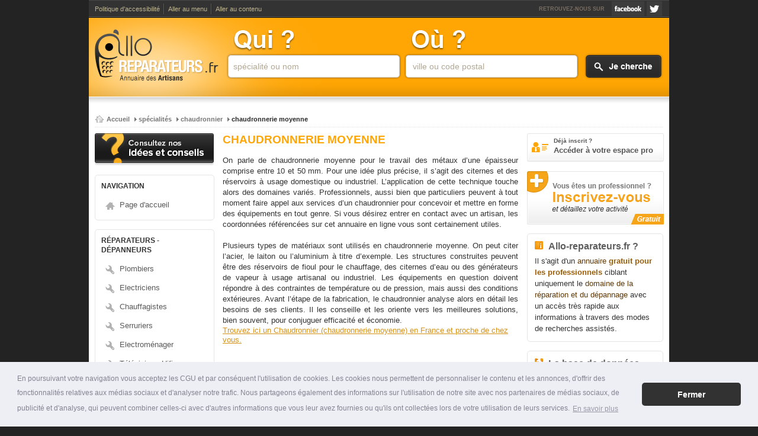

--- FILE ---
content_type: text/html
request_url: https://www.allo-reparateurs.fr/specialites/chaudronnier/chaudronnerie-moyenne.html
body_size: 6485
content:
<!DOCTYPE HTML>
<html lang="fr">
	<head>
        <link rel="stylesheet" type="text/css" href="//cdnjs.cloudflare.com/ajax/libs/cookieconsent2/3.0.3/cookieconsent.min.css" />
<script src="//cdnjs.cloudflare.com/ajax/libs/cookieconsent2/3.0.3/cookieconsent.min.js"></script>
<script>
    window.addEventListener("load", function(){
        window.cookieconsent.initialise({
            "palette": {
                "popup": {
                    "background": "#edeff5",
                    "text": "#838391"
                },
                "button": {
                    "background": "#323232"
                }
            },
            "theme": "classic",
            "content": {
                "message": "En poursuivant votre navigation vous acceptez les CGU et par cons&#233;quent l'utilisation de cookies. Les cookies nous permettent de personnaliser le contenu et les annonces, d'offrir des fonctionnalit&#233;s relatives aux m&#233;dias sociaux et d'analyser notre trafic. Nous partageons &#233;galement des informations sur l'utilisation de notre site avec nos partenaires de m&#233;dias sociaux, de publicit&#233; et d'analyse, qui peuvent combiner celles-ci avec d'autres informations que vous leur avez fournies ou qu'ils ont collect&#233;es lors de votre utilisation de leurs services.",
                "dismiss": "Fermer",
                "link": "En savoir plus",
                "href": "https://www.allo-reparateurs.fr/conditions-generales.html"
            }
        });

        var maxIntervals = 500;
        var currIntervals = 0;
        var cookieConsent = setInterval(checkIfCookieConsentExists, 10);

        function checkIfCookieConsentExists() {
            if (currIntervals < maxIntervals) {
                if (!!document.getElementById('cookieconsent:desc')) {
                    document.getElementById('cookieconsent:desc').style.fontSize = '12px';
                    clearInterval(cookieConsent);
                }
                currIntervals++;
            } else {
                clearInterval(cookieConsent);
            }
        }
    });

    /**
     * Remove banner after first interaction
     */
    function handleFirstClick() {
        document.cookie = 'cookieconsent_status=dismiss';
        var elem = document.getElementById('cookieconsent:desc').parentNode;
        elem.parentNode.removeChild(elem);
        document.removeEventListener('click', handleFirstClick);
    }
    document.addEventListener('click', handleFirstClick);
</script>		<base href="https://www.allo-reparateurs.fr/" />
		<meta http-equiv="content-type" content="text/html; charset=ISO-8859-1" />
				<title>Chaudronnerie moyenne</title>
		<meta http-equiv="content-language" content="fr-FR" />
		<meta name="language" content="fr-FR" />
		<meta name="google-site-verification" content="p6hYKF17hAPAlJTR74Ztn3fZQtmguAWWx4f9h_Qznlw" />
		<meta name="robots" content="index,follow" />
		<meta name="description" content="Trouvez un Chaudronnier, chaudronnerie moyenne en France et proche de chez vous." />		<meta name="keywords" content="réparateurs, réparation, dépanneur, dépannage, devis, adresse, téléphone, annuaire réparation" />		<link type="text/css" rel="stylesheet" href="https://www.allo-reparateurs.fr/themes/design_.css" title="css1" />
		<link rel="shortcut icon" href="https://www.allo-reparateurs.fr/images/favicon.ico" />
		<link type="text/css" rel="stylesheet" href="https://www.allo-reparateurs.fr/themes/font/style.css" title="css1" />
		<link href="https://www.allo-reparateurs.fr/images/2/allomed-touch.png" rel="apple-touch-icon-precomposed"/>
		<link href='https://fonts.googleapis.com/css?family=Roboto+Condensed:300italic,400italic,700italic,400,700,300' rel='stylesheet' type='text/css'>
		<link type="text/css" rel="stylesheet" href="https://www.allo-reparateurs.fr/themes/design_monetisation.css" />
		<!-- CSS v2 -->
		<link rel="stylesheet" type="text/css" href="/themes/pagination.css">
		<link rel="stylesheet" type="text/css"  href="https://www.allo-reparateurs.fr/themes/defaut.css">
		<link rel="stylesheet" type="text/css"  href="https://www.allo-reparateurs.fr/themes/global.css">
		<link rel="stylesheet" type="text/css"  href="https://www.allo-reparateurs.fr/themes/font/icons/style.css">
		<!-- Q&A -->
        <link rel="stylesheet" href="https://www.allo-reparateurs.fr/themes/q_and_a/global2.css">

	    		<script type="text/javascript" src="https://www.allo-reparateurs.fr/js/selectref.js"></script>

		<!-- Google tag (gtag.js) -->
		<script async src="https://www.googletagmanager.com/gtag/js?id=G-WBESNDPKWQ"></script>
		<script>
		  window.dataLayer = window.dataLayer || [];
		  function gtag(){dataLayer.push(arguments);}
		  gtag('js', new Date());

		  gtag('config', 'G-WBESNDPKWQ');
		</script>

		<script type="text/javascript">
		function affichage_popup(nom_de_la_page, nom_interne_de_la_fenetre)
		{ window.open (nom_de_la_page, nom_interne_de_la_fenetre, config='height=510, width=500, toolbar=no, menubar=no, scrollbars=no, resizable=no, location=no, directories=no, status=no') }
		function show_hidden_def()
		{
		var def = document.getElementById("definition_text");
		var dots = document.getElementById("show_hidden_definition_text");
		def.style.height = "auto";
		dots.style.display = "none";
		}
		</script>

		<script src="https://code.jquery.com/jquery-1.8.3.js"></script>
		<script src="https://code.jquery.com/ui/1.9.2/jquery-ui.js"></script>

				<script type="text/javascript" src="https://www.allo-reparateurs.fr/js/fonctions.js"></script>

		<script type="text/javascript" src="https://www.allo-reparateurs.fr/js/crossBrother.js"></script>
		<script type="text/javascript" src="https://www.allo-reparateurs.fr/js/js.js"></script>
		
		<!--[if lt IE 9]><script src="https://www.allo-reparateurs.fr/js/html5shiv.js"></script><![endif]-->
		<!--[if lte IE 7]><link rel="stylesheet" href="https://www.allo-reparateurs.fr/themes/ie7.css"><![endif]-->
		<!-- A CHANGER POUR IE6 -->

		<!--[if lt IE 7]><div style='border:1px solid #F7941D;background:#FEEFDA;text-align:center;clear:both;height:85px;position:relative;'><div style='position:absolute;right:3px;top:3px;font-family:courier new;font-weight:bold;'><a href='#' onclick='javascript:this.parentNode.parentNode.style.display="none";return false;'><img src='https://www.ie6nomore.com/files/theme/ie6nomore-cornerx.jpg' style='border:none;' alt='Close this notice'/></a></div><div style='width:640px;margin:0 auto;text-align:left;padding:0;overflow:hidden;color:black;'><div style='width:75px;float:left;'><img src='https://www.ie6nomore.com/files/theme/ie6nomore-warning.jpg' alt='Warning!'/></div><div style='width:275px;float:left;font-family:Arial, sans-serif;'><div style='font-size:14px;font-weight:bold;margin-top:12px;'>Vous utilisez un navigateur dépassé depuis près de 11 ans !</div><div style='font-size:12px;margin-top:6px;line-height:12px;'>Pour une meilleure expèrience web, prenez le temps de mettre à jour votre navigateur.</div></div><div style='width:75px;float:left;'><a href='https://www.firefox.com' target='_blank'><img src='https://www.ie6nomore.com/files/theme/ie6nomore-firefox.jpg' style='border:none;' alt='Get Firefox 3.5'/></a></div><div style='width:75px;float:left;'><a href='https://www.browserforthebetter.com/download.html' target='_blank'><img src='https://www.ie6nomore.com/files/theme/ie6nomore-ie8.jpg' style='border:none;' alt='Get Internet Explorer 8'/></a></div><div style='width:73px;float:left;'><a href='https://www.apple.com/safari/download/' target='_blank'><img src='https://www.ie6nomore.com/files/theme/ie6nomore-safari.jpg' style='border:none;' alt='Get Safari 4'/></a></div><div style='float:left;'><a href='https://www.google.com/chrome' target='_blank'><img src='https://www.ie6nomore.com/files/theme/ie6nomore-chrome.jpg' style='border:none;' alt='Get Google Chrome'/></a></div></div></div><![endif]-->

		<!-- Mobile management -->
			
		

			</head>
	<body onclick="javascript:whereismouse(this);" class="questions" >


		
		<div id="page">
		<div id="haut">
			<div class="contenu">
				<div class="menu-haut">
					<ul>
						<li><a accesskey="0" tabindex="1" href="https://www.allo-reparateurs.fr/politique-accessibilite.html" title="Accessibilité web">Politique d'accessibilité</a></li>
						<li><a accesskey="2" tabindex="2" href="https://www.allo-reparateurs.fr/specialites/chaudronnier/chaudronnerie-moyenne.html#ancre_menu" title="Se rendre au menu">Aller au menu</a></li>
						<li><a accesskey="3" href="https://www.allo-reparateurs.fr/specialites/chaudronnier/chaudronnerie-moyenne.html#ancre_contenu" title="Se rendre au contenu">Aller au contenu</a></li>
					</ul>
				</div>
				<div class="menu-share">
					<div class="follow">Retrouvez-nous sur</div>
					<ul>
						<li class="facebook"><a target="_blank" href="https://www.facebook.com/AlloReparateurs.fr" title="Allo-Réparateurs sur Facebook">Allo-Réparateurs sur Facebook</a></li>
						<li class="twitter"><a target="_blank" href="https://twitter.com/alloreparateurs" title="Suivez-nous sur Twitter">Suivez-nous sur Twitter</a></li>
					</ul>
				</div>
			</div>
		</div>
		<header role="banner" id="entete">
		<!--[if IE]><meta http-equiv="X-UA-Compatible" content="IE=edge" /><![endif]-->
		<div id="bandeau">
			<div class="contenu">
				<div id="logo"><a accesskey="1" href="https://www.allo-reparateurs.fr"><img src="https://www.allo-reparateurs.fr/images/logo.png" title="Retour à l'accueil" alt="annuaire des réparateurs" /></a></div>
								<div id="search_zone">
					<form action="https://www.allo-reparateurs.fr/result.php" method="get">
						<fieldset class="elem1" id="search_cat">
							<input id="categorie_rech" class="inputText" maxlength="64" name="categorie_rech" type="search" value="spécialité ou nom" onclick="if(this.value=='spécialité ou nom')this.value='';"  onkeyup="javacript:checkSearch(this.value, 'categorie', 'resultats1');" />
							<input type="hidden" name="recherche_result" id="recherche_result1" value="" />
							<div id="resultats1" class="resultats ui-autocomplete ui-menu ui-widget ui-widget-content ui-corner-all" style="display:none;"></div>
							</fieldset>
						<fieldset class="elem2">
							<input type="text" class="inputText" maxlength="64" name="location_rech" id="location_rech" value="ville ou code postal" onclick="if(this.value=='ville ou code postal')this.value='';"  onkeyup="javacript:checkSearch(this.value, 'location', 'resultats2');" />
							<input type="hidden" name="recherche_result" id="recherche_result2" value="" />
							<div id="resultats2" class="resultats ui-autocomplete ui-menu ui-widget ui-widget-content ui-corner-all" style="display:none;z-index:100;"></div>
						</fieldset>
						<fieldset class="elem3">
							<input type="submit" id="submit-search" value="Je cherche">
						</fieldset>
					</form>
				</div>
							</div>
		</div>
	</header>

	<div id="corps" class="col3">
		<div class="corpsCont">
			<div class="contenu">


			
			
					<div class="clear"></div>
			<div id="ariane">
				<ul>
					<li><a href="https://www.allo-reparateurs.fr" title="retour a l'accueil" rel="nofollow">Accueil</a>
						<span class="sep"></span>
					</li>
					<li><a href="https://www.allo-reparateurs.fr/specialites/" title="spécialités">spécialités</a>
						<span class="sep"></span>
					</li>
					<li><a href="https://www.allo-reparateurs.fr/specialites/chaudronnier.html" title="Chaudronnier">chaudronnier</a>
						<span class="sep"></span>
					</li>
					<li><a href="https://www.allo-reparateurs.fr/specialites/chaudronnier/chaudronnerie-moyenne.html" title="chaudronnerie moyenne" class="selected">chaudronnerie moyenne</a>
					</li>
				</ul>
			</div>
			<aside class="col-gauche">	
				
							
					<div class="q_a"><div id="btnConseil">
	<a href="javascript:void(0)">
	</a>
</div>
			
<div id="menuConseil">
	<div class="menuBox">
		<div class="menuContenu">
			<a href="javascript:void(0)" class="menuConseilClose"></a>
			<div class="haut">
				<h3>Séléctionnez une catégorie :</h3>
							</div>
			<div class="corps">
				<div class="sidemenubox">
				<h2>Bienvenue sur le module idées et conseils</h2>
					<p>C'est en brossant les différentes questions les plus souvent formulées sur des thèmes aussi variés que le Hi-Tech, l'aménagement extérieur d'une maison, le bricolage ou la construction, que cet espace a été créé.</p>
					<p>Il a pour but de vous aider à trouver des réponses directes à vos interrogations ou tout simplement profiter de quelques conseils judicieux.</p>
					<p>En survolant chacun des blocs ci-contre, vous verrez apparaître des catégories répertoriant les questions par thème. Pour chacune d'entre-elles, une réponse est développée.</p>
				</div>
				<ul>
									<li>
						<a href="https://www.allo-reparateurs.fr/plomberie/">
							<span class="image">
								<img width="140" height="140" alt="" title="Tuyauterie
Sanitaires
Interventions" src="https://static.mouchon.net/websites/redaction.allo-media.net/topic_Plomberie_10_30430.jpg" />
							</span>
							<span class="texte">Plomberie</span>
						</a>
					</li>
									<li>
						<a href="https://www.allo-reparateurs.fr/electromenager/">
							<span class="image">
								<img width="140" height="140" alt="" title="Lavage
Cuisine
Petit-électro" src="https://static.mouchon.net/websites/redaction.allo-media.net/topic_Electroménager_10_632288.jpg" />
							</span>
							<span class="texte">Électroménager</span>
						</a>
					</li>
									<li>
						<a href="https://www.allo-reparateurs.fr/high-tech/">
							<span class="image">
								<img width="140" height="140" alt="" title="Informatique
Image et son
Téléphonie" src="https://static.mouchon.net/websites/redaction.allo-media.net/topic_hi-tech_7_506808.jpg" />
							</span>
							<span class="texte">High-Tech</span>
						</a>
					</li>
									<li>
						<a href="https://www.allo-reparateurs.fr/sols-et-murs/">
							<span class="image">
								<img width="140" height="140" alt="" title="Cloison
parquet
moquette" src="https://static.mouchon.net/websites/redaction.allo-media.net/topic_sols-et-murs_5_106046.jpg" />
							</span>
							<span class="texte">Sols et Murs</span>
						</a>
					</li>
									<li>
						<a href="https://www.allo-reparateurs.fr/equipement-thermique/">
							<span class="image">
								<img width="140" height="140" alt="" title="Climatisation
Chauffage
Énergie renouvelable" src="https://static.mouchon.net/websites/redaction.allo-media.net/topic_equipement-thermique_9_706814.jpg" />
							</span>
							<span class="texte">Équipement thermique</span>
						</a>
					</li>
									<li>
						<a href="https://www.allo-reparateurs.fr/assainissement/">
							<span class="image">
								<img width="140" height="140" alt="" title="Eaux usées
isolation" src="https://static.mouchon.net/websites/redaction.allo-media.net/topic_Assainissement_5_108726.jpg" />
							</span>
							<span class="texte">Assainissement</span>
						</a>
					</li>
									<li>
						<a href="https://www.allo-reparateurs.fr/menuiserie/">
							<span class="image">
								<img width="140" height="140" alt="" title="Fenêtres
Serrurerie
Véranda" src="https://static.mouchon.net/websites/redaction.allo-media.net/topic_Menuiserie_9_906221.jpg" />
							</span>
							<span class="texte">Menuiserie</span>
						</a>
					</li>
									<li>
						<a href="https://www.allo-reparateurs.fr/amenagement-exterieur/">
							<span class="image">
								<img width="140" height="140" alt="" title="Piscine
Jardin
Terrasse" src="https://static.mouchon.net/websites/redaction.allo-media.net/topic_amenagement-exterieur_8_79297.jpg" />
							</span>
							<span class="texte">Aménagement extérieur</span>
						</a>
					</li>
									<li>
						<a href="https://www.allo-reparateurs.fr/bricolage/">
							<span class="image">
								<img width="140" height="140" alt="" title="Tapisserie
Peinture
Menus travaux" src="https://static.mouchon.net/websites/redaction.allo-media.net/topic_Bricolage_0_868394.jpg" />
							</span>
							<span class="texte">Bricolage</span>
						</a>
					</li>
									<li>
						<a href="https://www.allo-reparateurs.fr/energie-domotique/">
							<span class="image">
								<img width="140" height="140" alt="" title="Électricité
Alarme
Domotique" src="https://static.mouchon.net/websites/redaction.allo-media.net/topic_energie-domotique_7_368898.jpg" />
							</span>
							<span class="texte">Énergie & Domotique</span>
						</a>
					</li>
									<li>
						<a href="https://www.allo-reparateurs.fr/construction/">
							<span class="image">
								<img width="140" height="140" alt="" title="Gros oeuvre
Toiture" src="https://static.mouchon.net/websites/redaction.allo-media.net/topic_construction_1_481574.jpg" />
							</span>
							<span class="texte">Construction</span>
						</a>
					</li>
								</ul>
				<div class="clear"></div>
			</div>
					</div>
	</div>
	<div class="menuMasque"></div>
</div>


<span id="ancre_menu"></span>
</div> 
					<div class="menun">
					<h3 id="ancre_menu">NAVIGATION</h3>
						<ul>
							<li><a rel="nofollow" href="https://www.allo-reparateurs.fr" title="accueil">Page d'accueil</a></li>
						</ul>
					</div> 
					
										
					<div class="menu1">
					<h3>RÉPARATEURS -  DÉPANNEURS</h3>
						<ul>
															<li><a href="https://www.allo-reparateurs.fr/specialites/plombier.html" title="Plombiers">Plombiers</a></li>
															<li><a href="https://www.allo-reparateurs.fr/specialites/electricien.html" title="Electriciens">Electriciens</a></li>
															<li><a href="https://www.allo-reparateurs.fr/specialites/chauffagiste.html" title="Chauffagistes">Chauffagistes</a></li>
															<li><a href="https://www.allo-reparateurs.fr/specialites/serrurier.html" title="Serruriers">Serruriers</a></li>
															<li><a href="https://www.allo-reparateurs.fr/specialites/depannage-electromenager.html" title="Electroménager">Electroménager</a></li>
															<li><a href="https://www.allo-reparateurs.fr/specialites/depannage-television-hifi.html" title="Télévision - Hifi">Télévision - Hifi</a></li>
															<li><a href="https://www.allo-reparateurs.fr/specialites/vitrier.html" title="Vitriers">Vitriers</a></li>
															<li><a href="https://www.allo-reparateurs.fr/specialites/carreleur.html" title="Carreleurs">Carreleurs</a></li>
															<li><a href="https://www.allo-reparateurs.fr/specialites/depannage-informatique.html" title="Informatique">Informatique</a></li>
															<li><a href="https://www.allo-reparateurs.fr/specialites/couvreur.html" title="Couvreurs">Couvreurs</a></li>
															<li><a href="https://www.allo-reparateurs.fr/specialites/" title="Plus de résultats"><strong>Plus de spécialités ...</strong></a></li>
						</ul>
					</div>
					
								</aside>
						
			<section role="main" class="col-princ">
				<div class="page">
					
									
					<h1 id="ancre_contenu">Chaudronnerie moyenne</h1>
					<p>On parle de chaudronnerie moyenne pour le travail des métaux d&#8217;une épaisseur comprise entre 10 et 50 mm. Pour une idée plus précise, il s&#8217;agit des citernes et des réservoirs à usage domestique ou industriel. L&#8217;application de cette technique touche alors des domaines variés. Professionnels, aussi bien que particuliers peuvent à tout moment faire appel aux services d&#8217;un chaudronnier pour concevoir et mettre en forme des équipements en tout genre. Si vous désirez entrer en contact avec un artisan, les coordonnées référencées sur cet annuaire en ligne vous sont certainement utiles.<br />
<br />
Plusieurs types de matériaux sont utilisés en chaudronnerie moyenne. On peut citer l&#8217;acier, le laiton ou l&#8217;aluminium à titre d&#8217;exemple. Les structures construites peuvent être des réservoirs de fioul pour le chauffage, des citernes d&#8217;eau ou des générateurs de vapeur à usage artisanal ou industriel. Les équipements en question doivent répondre à des contraintes de température ou de pression, mais aussi des conditions extérieures. Avant l&#8217;étape de la fabrication, le chaudronnier analyse alors en détail les besoins de ses clients. Il les conseille et les oriente vers les meilleures solutions, bien souvent, pour conjuguer efficacité et économie.</p>
					<ul>
						<li><a href="https://www.allo-reparateurs.fr/specialites/chaudronnier.html">Trouvez ici un Chaudronnier (chaudronnerie moyenne) en France et proche de chez vous.</a></li>
					</ul>
					<script type="text/javascript">
					idlead_affiliate_id = "233";
					idlead_slot_id = "1299";
					idlead_custom = "custom";
					idlead_custom2 = "custom2";
					</script>
					<script type="text/javascript" src="https://static.idlead.com/display_ads.js?slot_id=1299"></script>
				</div>
				
				<div class="clear">
									</div>
			</section>
			
			<aside class="col-droite">
			
							
				<a rel="nofollow" class="bloc-link" href="https://www.allo-reparateurs.fr/portail/">
				<span>Déjà inscrit ?</span>
				Accéder à votre espace pro
				</a>
								
				<div class="bloc-Ajoutpro2">
				<a href="https://www.allo-reparateurs.fr/ajouter-professionnel.html"></a>
				</div>	
				
				<div class="bloc-pres">
					<h3 class="message_1">Allo-reparateurs.fr ?</h3>
					<p class="message_1">Il s'agit d'un <strong>annuaire</strong> <span style='font-weight:bold;color:#995d08'>gratuit pour les professionnels</span> ciblant uniquement le <strong>domaine de la réparation et du dépannage</strong> avec un accès très rapide aux informations à travers des modes de recherches assistés.</p>
				</div>
				
								
				<div class="q_a"></div>
							
				
				<div class="bloc-bdd">
					<h3 class="message_2">La base de données</h3>
					<p class="message_2">Actuellement le site regroupe :
					<br /><strong>285169</strong> adresses 					<br /><strong>45</strong> spécialités 					<br /><strong></strong> personne(s) connectée(s)</p>	
				</div>
				
							</aside>
			

<div class="clear"></div>
	
	</div>
	</div>
</div>


		<script type="text/javascript">
			$('.list_btns').each(function(){
				var phoneNumber = $(this).find('.num_bloc a').text();
				var targetElement = $(this).find('a.btn_num.panel_btn');
				var icon = targetElement.find('.icon');
				var newNumberContainer = $('<span>')
										.attr('class', targetElement.attr('class'))
										.text(phoneNumber)
										.prepend(icon);
				targetElement.before(newNumberContainer).remove();
				targetElement.remove();
				$(this).find('.click_num').remove();			
			});
		</script>
	
<div id="footHaut">

		
	<script type="text/javascript">
	$('span.liste_tel').toggleClass('hidden');
	</script>


	
		
			
		
	<!-- <script type="text/javascript" src="https://loadeu.exelator.com/load/?p=457&c=927057&g=019&ctg=reparateurs&subctg="></script>-->
	<div id="footHaut_center">
		<div id="footHautCol1" class="col">
			<div class="bloc logo_partenaires">
				<ul>
					<li><a href="https://www.allo-reparateurs.fr/" rel="nofollow"><img src="https://www.allo-reparateurs.fr/images/logo-allorep.png" alt="Annuaire des réparateurs" title="Allo-Réparateurs" /></a></li>
				</ul>
				
				<h3>Annuaires à thèmes</h3>
				<ul>
					<li><a href="http://www.allo-medecins.fr">Annuaire des médecins</a></li>
					<li><a href="https://www.allo-education.fr">Annuaire de l'éducation</a></li>
					<li><a href="http://www.allo-commercants.fr">Annuaire des commerçants</a></li>
					<li><a href="http://www.allo-garagistes.fr">Annuaire des garages</a></li>
					<li><a href="http://www.allo-installation-alarme.fr">Annuaire des installateurs d'alarmes</a></li>
					<li><a href="http://www.allo-chauffagiste.com">Annuaire des chauffagistes</a></li>
				</ul>
			</div>
		</div>
		<div id="footHautCol2" class="col">
			<div class="bloc medecin_villes">
							</div>			
		</div>
		<div id="footHautCol3" class="col">
			<div class="bloc reseaux_sociaux">
				<h3>Réseaux sociaux</h3>
				<ul>
					<li class="facebook"><a rel="nofollow" target="_blank" href="https://www.facebook.com/AlloReparateurs.fr" title="Allo-Réparateurs sur Facebook"><img alt="Facebook Allo-Réparateurs" src="images/ico/facebook.png">Allo-Réparateurs sur Facebook</a></li>
					<li class="twitter"><a rel="nofollow" target="_blank" href="https://twitter.com/alloreparateurs" title="Suivez-nous sur Twitter"><img alt="Twitter Allo-Réparateurs" src="images/ico/twitter.png">Suivez-nous sur Twitter</a></li>
				</ul>
			</div>
		</div>
			</div>
</div>
<div id="foot">
	<div id="foot_center">
		<div class="copy">
			&copy; 2026 Allo-Réparateurs | 
			<a href="https://www.allo-reparateurs.fr/presentation.html">Présentation</a> |
			<a href="https://www.allo-reparateurs.fr/departements.html">Départements</a> | 
			<a href="https://www.allo-reparateurs.fr/specialites/">Spécialités</a> | 
			<a href="https://www.allo-reparateurs.fr/presse.html">Presse</a> | 
			<a href="https://www.allo-reparateurs.fr/sites-partenaires.html">Sites partenaires</a> | 
			<a href="https://www.allo-reparateurs.fr/partenaires.html">Liens partenaires</a> |
			<a href="https://www.allo-reparateurs.fr/conditions-generales.html">Mentions légales</a> | 
			<a href="https://www.allo-reparateurs.fr/contact.html" accesskey="4">Contact</a><br />
					</div>
	</div>
</div>

		<script type="text/javascript">
		$(document).ready(function(){
			// Ajoute de classe sur dernier element
			$("ul li:first-child").addClass("prem");
			$("ul li:last-child").addClass("dern");			
		});
	</script>
	
	</body>		
</html>


--- FILE ---
content_type: text/css
request_url: https://www.allo-reparateurs.fr/themes/global.css
body_size: 6174
content:
.btn {
  text-decoration: none;
  padding: 10px 15px;
}
.btn.red {
  -webkit-border-radius: 3px;
  -webkit-background-clip: padding-box;
  -moz-border-radius: 3px;
  -moz-background-clip: padding;
  border-radius: 3px;
  background-clip: padding-box;
  border: 1px solid #a70909;
  background: #ef0d0d;
  background-image: url([data-uri]);
  background-image: -webkit-linear-gradient(top, #ff4a4a, #a70909);
  background-image: -moz-linear-gradient(top, #ff4a4a, #a70909);
  background-image: -o-linear-gradient(top, #ff4a4a, #a70909);
  background-image: linear-gradient(to bottom, #ff4a4a, #a70909);
  -webkit-box-shadow: 0 2px 3px rgba(0, 0, 0, 0.2);
  -moz-box-shadow: 0 2px 3px rgba(0, 0, 0, 0.2);
  box-shadow: 0 2px 3px rgba(0, 0, 0, 0.2);
  color: #FFF;
}
.btn.red:hover {
  border: 1px solid #8f0808;
  background: #bf0a0a;
  background-image: url([data-uri]);
  background-image: -webkit-linear-gradient(top, #ff4a4a, #8f0808);
  background-image: -moz-linear-gradient(top, #ff4a4a, #8f0808);
  background-image: -o-linear-gradient(top, #ff4a4a, #8f0808);
  background-image: linear-gradient(to bottom, #ff4a4a, #8f0808);
  color: #FFFFFF;
}
.btn.blue {
  -webkit-border-radius: 3px;
  -webkit-background-clip: padding-box;
  -moz-border-radius: 3px;
  -moz-background-clip: padding;
  border-radius: 3px;
  background-clip: padding-box;
  border: 1px solid #2ba2dd;
  background: #41abe0;
  background-image: url([data-uri]);
  background-image: -webkit-linear-gradient(top, #75cdf9, #2ba2dd);
  background-image: -moz-linear-gradient(top, #75cdf9, #2ba2dd);
  background-image: -o-linear-gradient(top, #75cdf9, #2ba2dd);
  background-image: linear-gradient(to bottom, #75cdf9, #2ba2dd);
  color: #FFF;
}
.btn.blue:hover {
  border: 1px solid #2194cd;
  background: #2194cd;
  background-image: url([data-uri]);
  background-image: -webkit-linear-gradient(top, #78ccf6, #2194cd);
  background-image: -moz-linear-gradient(top, #78ccf6, #2194cd);
  background-image: -o-linear-gradient(top, #78ccf6, #2194cd);
  background-image: linear-gradient(to bottom, #78ccf6, #2194cd);
  color: #FFFFFF;
}
.btn.green {
  -webkit-border-radius: 3px;
  -webkit-background-clip: padding-box;
  -moz-border-radius: 3px;
  -moz-background-clip: padding;
  border-radius: 3px;
  background-clip: padding-box;
  border: 1px solid #44a068;
  background: #3f9561;
  background-image: url([data-uri]);
  background-image: -webkit-linear-gradient(top, #53ce84, #3f9561);
  background-image: -moz-linear-gradient(top, #53ce84, #3f9561);
  background-image: -o-linear-gradient(top, #53ce84, #3f9561);
  background-image: linear-gradient(to bottom, #53ce84, #3f9561);
  -webkit-box-shadow: 0 2px 3px rgba(0, 0, 0, 0.2);
  -moz-box-shadow: 0 2px 3px rgba(0, 0, 0, 0.2);
  box-shadow: 0 2px 3px rgba(0, 0, 0, 0.2);
  color: #FFF;
}
.btn.green:hover {
  border: 1px solid #388356;
  background: #30714a;
  background-image: url([data-uri]);
  background-image: -webkit-linear-gradient(top, #59c885, #388356);
  background-image: -moz-linear-gradient(top, #59c885, #388356);
  background-image: -o-linear-gradient(top, #59c885, #388356);
  background-image: linear-gradient(to bottom, #59c885, #388356);
  color: #FFFFFF;
}
.menu-haut li a,
.menu-share li a {
  -moz-transition: all .2s ease;
  -o-transition: all .2s ease;
  -webkit-transition: all .2s ease;
  transition: all .2s ease;
}
.ui-autocomplete {
  -moz-border-radius: 3px;
  -webkit-border-radius: 3px;
  border-radius: 3px;
  -moz-box-shadow: 0 0 2px rgba(0, 0, 0, 0.9);
  -o-box-shadow: 0 0 2px rgba(0, 0, 0, 0.9);
  -webkit-box-shadow: 0 0 2px rgba(0, 0, 0, 0.9);
  background: #ffffff;
  border: 2px solid #eeeeee;
  box-shadow: 0 0 2px rgba(0, 0, 0, 0.9);
  display: none;
  margin: 11px 0 0 -3px;
  min-width: 200px;
  padding: 5px;
  width: 275px !important;
  z-index: 100 !important;
}
.ui-autocomplete .fleche {
  background: url(../images/ico/autocomplete_fleche.png) no-repeat;
  height: 12px;
  left: 50%;
  margin-left: -6px;
  position: absolute;
  top: -12px;
  width: 19px;
  z-index: 3;
}
.ui-autocomplete li {
  cursor: pointer;
  line-height: 24px;
  margin: 0 0 1px;
  text-indent: 5px;
}
.ui-autocomplete li a:hover,
.ui-autocomplete li a:focus,
.ui-autocomplete li a:active,
.ui-autocomplete li a.ui-state-hover {
  background: #eeeeee;
}
.ui-autocomplete li a {
  background: #fafafa;
  color: #333333;
  display: block;
}
.simplePopup {
  -moz-border-radius: 3px;
  -webkit-border-radius: 3px;
  border-radius: 3px;
}
body {
  background: #232323;
  color: #484848;
  font-family: Arial;
}
input,
textarea {
  font-family: Arial;
  height: auto;
  margin: auto;
}
select {
  font-family: Arial;
  height: auto;
  margin: auto;
  border: 1px solid #d0d0d0;
  overflow: auto;
}
input[type=submit] {
  background-color: #ffa604;
  border-color: #d98c00;
  color: #ffffff;
}
input[type=submit] :hover,
input[type=submit] :focus {
  background-color: #333333;
  border-color: #000000;
  color: #ffffff;
}
input[type=button]:hover,
input[type=reset]:hover,
input[type=button]:focus,
input[type=reset]:focus {
  background-color: #ffa604;
  border-color: #d98c00;
  color: #ffffff;
}
input:focus,
textarea:focus {
  border-color: #d98c00;
}
fieldset:last-child {
  text-align: right;
}
.typeLeft input {
  width: 220px;
}
.typeLeft select {
  border-width: 2px;
  box-shadow: none;
  color: #666666;
  font-weight: 400;
  padding: 3px;
}
.typeLeft textarea {
  width: 359px;
}
.typeLeft label {
  font-size: 12px;
  padding: 0;
  width: 100px;
}
#formContact textarea {
  width: 351px;
}
#formContact .recaptchatable #recaptcha_response_field {
  -moz-border-radius: 0;
  -webkit-border-radius: 0;
  border-radius: 0;
  bottom: 3px !important;
  left: 0 !important;
}
#formAjoutpro .recaptchatable #recaptcha_response_field {
  -moz-border-radius: 0;
  -webkit-border-radius: 0;
  border-radius: 0;
  bottom: 3px !important;
  left: 0 !important;
}
.typeCheckbox label {
  font-weight: 400;
  line-height: normal;
}
.typeCheckbox input[type=text] {
  width: 250px;
}
.typeRadio .attache {
  margin-left: 10px;
}
.typeRadio .attache label {
  font-weight: 400;
  width: auto;
}
.typeRadio .attache input[type=radio] {
  margin-top: -3px;
}
.hidden {
  clip: rect(0);
  height: 1px;
  margin: -1px;
  overflow: hidden;
  position: absolute;
  width: 1px;
}
.clearBoth {
  clear: both;
}
.page h1 {
  color: #ffa604;
  text-transform: uppercase;
}
.page p {
  padding: 0;
  text-align: justify;
}
.page strong {
  font-weight: 700;
}
a {
  color: #d59217;
}
#haut {
  background: #333333 url(../images/haut-fond.png) repeat-x;
  width: 980px;
  margin: 0 auto;
}
#haut .menu-haut {
  float: left;
}
#haut .menu-haut li {
  background: url(../images/menu_haut-sep.png) no-repeat right 50%;
  float: left;
  list-style: none outside none;
  padding: 0 8px 0 6px;
}
#haut .menu-haut li a {
  color: #bcb390;
  display: block;
  font: 400 11px/30px Arial;
  text-decoration: none;
}
#haut .menu-haut li a:hover {
  background: none;
  color: #d0c3b1;
  text-decoration: underline;
}
#haut .menu-haut ul {
  margin: 0;
  padding: 0;
}
#haut .menu-haut li.prem {
  padding-left: 0;
}
#haut .menu-haut li.dern {
  background: none;
}
#haut .menu-share {
  float: right;
}
#haut .menu-share .follow {
  color: #786d62;
  font: 700 9px/30px Arial;
  margin: 0 10px 0 0;
  text-transform: uppercase;
  float: left;
}
#haut .menu-share ul {
  float: left;
  margin: 0;
  padding: 0;
}
#haut .menu-share li {
  float: left;
  list-style: none outside none;
}
#haut .menu-share li a {
  background: #3d3d3d no-repeat 50% 50%;
  display: block;
  height: 25px;
  margin: 2px 2px 0;
  padding: 0 5px;
  text-indent: -9999px;
}
#haut .menu-share li.facebook a {
  background-image: url(../images/share/facebook.png);
  width: 45px;
}
#haut .menu-share li.facebook a:hover {
  background-color: #3b5998;
}
#haut .menu-share li.twitter a {
  background-image: url(../images/share/twitter.png);
  width: 16px;
}
#haut .menu-share li.twitter a:hover {
  background-color: #00bef6;
}
#haut .menu-share li.google a {
  background-image: url(../images/share/google.png);
  width: 16px;
}
#haut .menu-share li.google a:hover {
  background-color: #c53c2c;
}
#haut .contenu {
  height: 30px;
}
#haut .logo-mini {
  float: left;
  margin: 6px 15px 0 0;
}
#entete {
  background: url(../images/entete-fond.png) repeat-x 0 bottom;
  background-color: #ffa604 !important;
  position: relative;
  z-index: 3;
  width: 980px;
  margin: 0 auto;
}
#footHaut {
  width: 980px;
  margin: 0 auto;
  background: #333333;
  border-bottom: 1px solid #404040;
  border-top: 1px solid #222222;
  color: #9c9491;
  font-size: 12px;
  padding: 20px 0;
  position: relative;
  z-index: 3;
}
#footHaut .medecin_villes li,
#footHaut .recherches_frequentes li {
  float: left;
  width: 49%;
}
#footHaut a {
  color: #a48c60;
  text-decoration: none;
}
#footHaut li {
  font-size: 11px;
  font-weight: 700;
  padding: 0 0 1px;
}
#footHaut a:hover {
  background-color: transparent;
  text-decoration: underline;
}
#footHaut h3 {
  color: #938e85;
  font: 700 12px Arial;
  margin: 0 0 10px;
  text-shadow: 1px 1px 1px #2b2b2b;
}
#footHaut .col {
  background: url(../images/colonneSep.png) no-repeat;
  float: left;
  margin: 0 0 0 20px;
  padding: 0 0 0 20px;
}
#footHaut .col .bloc:last-child {
  margin: 0;
}
#footHaut .col#footHautCol1 {
  background: none;
  margin: 0;
  padding: 0;
}
#footHaut .bloc {
  margin: 0 0 20px;
}
#footHaut #footHautCol1 {
  width: 160px;
}
#footHaut #footHautCol2 {
  width: 250px;
}
#footHaut #footHautCol3 {
  width: 260px;
}
#footHaut #footHautCol4 {
  width: 160px;
}
#footHaut .logo_partenaires li {
  margin: 0 0 10px;
}
#footHaut .logo_partenaires li a img {
  display: block;
}
#footHaut .reseaux_sociaux li a img {
  margin: 0 5px 10px 0;
  vertical-align: top;
}
#foot {
  width: 980px;
  margin: 0 auto;
  background-color: inherit;
  background-image: none;
  background-position: inherit;
  color: inherit;
  float: none;
  height: inherit;
  margin: inherit;
  padding: 20px 0;
  width: inherit;
}
#foot .copy {
  color: #797979;
  float: left;
  font: 700 11px Arial;
  text-transform: uppercase;
}
#foot .copy span {
  color: #a48c60;
  display: block;
  margin: 5px 0 0;
  text-transform: none;
}
#foot .copy a {
  color: #797979;
  text-decoration: none;
}
#foot .copy a:hover {
  text-decoration: underline;
}
#foot .logo-allomedia {
  float: right;
}
.col1 .col-princ {
  width: 755px;
}
.col1 .col-gauche {
  margin: 0 10px 0 0;
  width: 195px;
}
.col1 .col-droite {
  width: 195px;
}
.col2 .col-princ {
  width: 510px;
}
.col2 .col-gauche {
  margin: 0 10px 0 0;
  width: 195px;
}
.col2 .col-droite {
  width: 235px;
}
.contenu {
  overflow: visible;
  width: 960px;
}
.contenu:before {
  content: "";
  display: table;
}
.contenu:after {
  content: "";
  display: table;
  clear: both;
}
.contenu.large {
  width: 100%;
}
.bloc p a {
  font-weight: 700;
  text-decoration: underline;
}
#bandeau {
  width: 980px;
  margin: 0 auto;
  background: url(../images/bandeau-fond.png) no-repeat 50% 0;
}
#bandeau .contenu {
  height: 133px;
  overflow: visible;
}
#bandeau #logo {
  float: left;
  margin: 19px 0 0;
}
#bandeau #logo a {
  height: auto;
}
#bandeau #logo a:hover {
  background: none;
}
#entete.mini #bandeau {
  background: url(../images/bandeau-fond_mini.png) no-repeat 50% 0;
}
#entete.mini #bandeau .contenu {
  height: 70px;
}
#entete.mini #bandeau #logo {
  margin: 7px 0 0;
}
#entete.mini #search_zone {
  background-image: url(../images/search/search_zoneMini-fond.png);
  height: 40px;
  margin: 16px 0 0;
}
#entete.mini #search_zone #categorie_rech,
#entete.mini #search_zone #location_rech {
  width: 247px;
}
#entete.mini #search_zone form {
  margin: 0 0 0 74px;
}
#entete.mini #search_zone fieldset.elem1 {
  margin: 5px 0 0 2px;
}
#entete.mini #search_zone fieldset.elem2 {
  margin: 5px 0 0 86px;
}
#entete.mini #search_zone #submit-search {
  background-image: url(../images/search/inputSumbmit_mini.png);
  height: 39px;
  left: 690px;
  top: 0;
  width: 40px !important;
}
#entete.mini #search_zone #submit-search:hover {
  background-position: 0 -39px;
}
#search_zone {
  background: url(../images/search/search_zone-fond.png) no-repeat;
  float: right;
  height: 100px;
  margin: 20px 0 0;
  position: relative;
  width: auto;
}
#search_zone #categorie_rech,
#search_zone #location_rech {
  background: none;
  border: 0 none;
  color: #b0a794;
  font: 14px/30px Arial;
  height: 30px;
  padding: 0 5px;
  width: 272px;
}
#search_zone input:focus,
#search_zone input[type=submit] :hover {
  -moz-box-shadow: none;
  -o-box-shadow: none;
  -webkit-box-shadow: none;
  box-shadow: none;
}
#search_zone form {
  background: transparent;
  border: 0 none;
  margin: 40px 0 0;
  overflow: visible;
  padding: 0;
}
#search_zone fieldset {
  border: 0 none;
  clear: none;
  float: left;
  margin: 0;
  padding: 0;
}
#search_zone fieldset.elem1 {
  margin: 7px 0 0 7px;
}
#search_zone fieldset.elem2 {
  margin: 7px 0 0 18px;
}
#search_zone fieldset.elem3 {
  margin: 0 0 0 12px;
}
#search_zone #submit-search {
  -moz-border-radius: 5px;
  -webkit-border-radius: 5px;
  background: url(../images/search/inputSubmit.png) no-repeat;
  border: 0 none;
  border-radius: 5px;
  cursor: pointer;
  height: 44px;
  text-indent: -9999px;
  width: 134px !important;
}
#search_zone #submit-search:hover {
  background-position: 0 -44px;
}
#search_zone .resultats {
  font-size: inherit;
  line-height: inherit;
  position: absolute;
  width: auto;
}
#search_zone .resultats li {
  padding: 0;
}
#search_zone .resultats li:hover {
  background: none;
}
.ui-autocomplete#resultats2 {
  margin-left: -6px;
}
#ariane {
  border-bottom: 1px dotted #e5e5e5;
  margin: 0 0 10px;
  overflow: hidden;
  padding: 0 0 5px;
}
#ariane li {
  color: #2a2a2a;
  display: inline;
  font-size: .9em;
  font-weight: 700;
}
#ariane li.prem {
  background: url(../images/ico/arianeAccueil.png) no-repeat 0 50%;
  padding: 0 0 0 20px;
}
#ariane li.dern a {
  color: #2a2a2a;
}
#ariane a {
  color: #777777;
  padding: 0 5px 0 0;
  text-decoration: none;
}
#ariane a:hover {
  color: #ffa604;
  text-decoration: underline;
}
#ariane span {
  background: url(../images/ico/arianeSep.png) no-repeat;
  display: inline-block;
  height: 7px;
  width: 4px;
}
.large #ariane {
  background: #ffffff;
  padding: 5px 0 0;
}
#corps {
  background: #ffffff url(../images/corps-fond.png) repeat-x 0 1px;
  margin: 0 auto;
  padding: 15px 0 0;
  width: 980px;
}
#corps .corpsCont {
  background: url(../images/corpsCont-fond.png) repeat-x 0 bottom;
  min-height: 775px;
  padding: 0 0 25px;
}
.simpleBox {
  display: none;
}
.simpleBox .simpleContenu {
  max-height: 600px;
  max-width: 800px;
  overflow: auto;
  padding: 15px;
}
.simpleBox .simpleContenu h2 {
  color: #ffa604;
  font-size: 22px;
  line-height: normal;
}
.simpleBox .simpleContenu h3 {
  background: #eff1ed;
  margin: 0;
  padding: 5px;
}
.simpleBox .simpleContenu iframe {
  border: 2px solid #e3e3e3;
}
.simpleBox .simplePopup {
  background: #ffffff;
  left: 50%;
  position: fixed;
  top: 50%;
  z-index: 101;
}
.simpleBox a.simpleClose {
  background: #484848 url(../images/ico/simpleClose.png) no-repeat 0 0;
  height: 11px;
  position: absolute;
  right: 15px;
  top: 18px;
  width: 11px;
  z-index: 3;
}
.simpleBox a.simpleClose:hover {
  background-color: red;
}
.simpleBox .simpleMasque {
  background: url(../images/simpleMasque.png) repeat;
  height: 100%;
  left: 0;
  position: fixed;
  top: 0;
  width: 100%;
  z-index: 100;
}
.simpleBox.open {
  display: block;
}
footer {
  background: #232323;
  position: relative;
}
#foot_center,
#footHaut_center {
  margin: auto;
  overflow: hidden;
  width: 960px;
}
#arianeFooter {
  float: left;
  overflow: hidden;
  padding: 0 0 10px;
  width: 600px;
}
#arianeFooter li {
  color: #ffffff;
  display: inline;
  font-size: .9em;
  font-weight: 700;
}
#arianeFooter li.prem {
  background: url(../images/ico/arianeAccueil.png) no-repeat 0 50%;
  padding: 0 0 0 20px;
}
#arianeFooter a {
  color: #777777;
  padding: 0 5px 0 0;
  text-decoration: none;
}
#arianeFooter a:hover {
  color: #ffffff;
  text-decoration: underline;
}
#arianeFooter span {
  background: url(../images/ico/arianeSep.png) no-repeat;
  display: inline-block;
  height: 7px;
  width: 4px;
}
.debug-div {
  background: #ffffff;
  position: fixed;
  border: 1px solid #333333;
  left: 10px;
  padding: 3px;
  top: 5px;
  z-index: 100;
}
#accueil #ariane {
  display: none;
}
#ieAlert {
  background: #1f1f1f;
  bottom: 0;
  color: #ffffff;
  left: 0;
  padding: 5px 10px;
  position: fixed;
  width: 100%;
  z-index: 2;
}
#ieAlert a {
  color: #ff2424;
}
#ieAlert a:hover {
  text-decoration: underline;
}
#search_cat input,
#search_ville input {
  padding: 0;
  width: auto;
}
#user_subject {
  width: 369px;
}
.search_ex {
  margin-left: 5px;
  margin-top: 7px;
}
.menu1,
.menu2,
.menu3,
.menun {
  -moz-border-radius: 5px;
  -webkit-border-radius: 5px;
  border: 1px solid #e5e5e5;
  border-radius: 5px;
  margin: 0 0 15px;
  width: auto;
}
.menu1 h3,
.menu2 h3,
.menu3 h3,
.menun h3 {
  border: 0 none;
  padding: 10px;
}
.menu1 ul,
.menu2 ul,
.menu3 ul,
.menun ul {
  border: 0 none;
}
.col3 .col-princ {
  width: 52%;
}
.recaptchatable #recaptcha_response_field {
  bottom: 3px !important;
  left: 0 !important;
}
.col-droite .gplusButton {
  margin-left: 15px;
}
.col-droite .bloc-link {
  background: url(../images/btn-connect.png) no-repeat;
  color: #555555;
  display: block;
  font-weight: 700;
  height: 44px;
  margin: 0 0 15px;
  padding: 5px 0 0 45px;
  text-decoration: none;
  width: 186px;
}
.col-droite .bloc-link span {
  display: block;
  font-size: 10px;
}
.col-droite .bloc-link:hover {
  background-position: bottom;
}
.col-droite .pub-devis {
  margin: 0 0 15px;
}
.col-droite .facebook-like-box {
  width: 227px;
}
#tagglefriends,
#tagglefriends2 {
  height: 42px;
  margin: 0;
  padding: 12px 8px;
  width: 100%;
}
.last_article_list select {
  height: 42px;
  margin: 0;
  margin: 0 0 15px !important;
  padding: 12px 8px;
  width: 100%;
}
#return_top_page a,
a:hover {
  color: #000000;
}
#img_right {
  margin-left: 0;
}
.right {
  text-align: right;
}
.btnAjoutpro {
  position: absolute;
  right: 0;
  top: 0;
  z-index: 2;
}
aside > div.dern {
  margin-bottom: 0;
}
.bloc-bdd {
  -moz-border-radius: 5px;
  -webkit-border-radius: 5px;
  border: 1px solid #e5e5e5;
  border-radius: 5px;
  margin: 0 0 15px;
  padding: 5px;
}
.bloc-pres {
  -moz-border-radius: 5px;
  -webkit-border-radius: 5px;
  border: 1px solid #e5e5e5;
  border-radius: 5px;
  margin: 0 0 15px;
  padding: 5px;
}
.contenuHeader {
  height: 90px;
  margin: 0 0 15px;
  width: 960px;
}
.contenuHeader .blocPubContainer {
  color: #ffffff;
  float: left;
  font-size: 16px;
  font-weight: 700;
  height: 90px;
  line-height: 90px;
  text-align: center;
  width: 728px;
}
.contenuHeader .bloc-Ajoutpro {
  float: right;
  width: 213px;
}
.bloc-Ajoutpro a {
  background: url(../images/add_pro2.png) no-repeat;
  display: block;
  height: 90px;
  width: 230px;
}
.bloc-Ajoutpro a:hover {
  background-position: 0 -90px;
}
.bloc-Ajoutpro2 {
  margin: 0 0 15px;
}
.bloc-Ajoutpro2 a {
  background: url(../images/add_pro.png) no-repeat;
  display: block;
  height: 90px;
  width: 231px;
}
.bloc-Ajoutpro2 a:hover {
  background-position: 0 -90px;
}
.facebook-like-box {
  background: url(../images/ico/loading_prev.gif) center center no-repeat;
  border: 1px solid #e5e5e5;
  border-radius: 5px 5px 5px 5px;
  margin-bottom: 15px;
  min-height: 285px;
  overflow: hidden;
  position: relative;
  width: 100%;
}
.facebook-like-box .inner {
  background: #ffffff;
  margin: -2px 0 0 -2px;
}
#conteneur_left .facebook-like-box {
  width: 210px;
}
header {
  left: inherit !important;
}
#liste-coordonnees a {
  text-decoration: none;
}
#liste-coordonnees .list_bloc {
  position: relative;
  border: 1px solid lightgrey;
  margin-bottom: 15px;
  background: #f4f4f4;
  width: 100%;
  -webkit-border-radius: 3px;
  -webkit-background-clip: padding-box;
  -moz-border-radius: 3px;
  -moz-background-clip: padding;
  border-radius: 3px;
  background-clip: padding-box;
  -webkit-box-shadow: 0 2px 3px rgba(0, 0, 0, 0.2);
  -moz-box-shadow: 0 2px 3px rgba(0, 0, 0, 0.2);
  box-shadow: 0 2px 3px rgba(0, 0, 0, 0.2);
}
#liste-coordonnees .list_bloc .complement {
  padding: 10px;
  color: #5C5C5C;
}
#liste-coordonnees .list_bloc .complement h3 {
  border-bottom: 1px solid #D3D3D3;
  font-family: 'Roboto Condensed';
  font-weight: 400;
  font-size: 1.5em;
  margin-top: 30px;
  padding-bottom: 10px;
}
#liste-coordonnees .list_bloc .complement .coord_sup .coord_sup_bloc {
  margin-bottom: 5px;
  color: grey;
}
#liste-coordonnees .list_bloc .complement .coord_sup .coord_sup_bloc .title {
  font-family: 'Roboto Condensed';
  font-weight: 400;
  font-size: 1.2em;
  color: #000;
}
#liste-coordonnees .list_bloc .complement .coord_sup .coord_sup_bloc .numtelephone {
  color: grey;
  background: #FFF;
  padding: 3px 10px;
  display: inline-block;
  border: 1px solid #D3D3D3;
  border-radius: 3px;
}
#liste-coordonnees .list_bloc .complement .coord_sup .coord_sup_bloc .numtelephone a {
  color: grey;
}
#liste-coordonnees .list_bloc .complement .coord_sup .coord_sup_bloc .numtelephone:hover {
  border: 1px solid #bbb;
}
#liste-coordonnees .list_bloc .complement .services .title {
  font-family: 'Roboto Condensed';
  font-weight: 400;
  font-size: 1.2em;
  color: #000;
  width: 180px;
  display: inline-block;
}
#liste-coordonnees .list_bloc .complement .services p {
  margin-bottom: 5px;
}
#liste-coordonnees .list_bloc .avatar {
  float: left;
  -webkit-border-radius: 3px;
  -webkit-background-clip: padding-box;
  -moz-border-radius: 3px;
  -moz-background-clip: padding;
  border-radius: 3px;
  background-clip: padding-box;
  z-index: 1;
  top: 10px;
  left: 10px;
  margin-right: 10px;
}
#liste-coordonnees .list_bloc h2,
#liste-coordonnees .list_bloc h1.fiche {
  position: relative;
  margin: 0;
  padding: 0;
  color: #525252;
  font-family: 'Roboto Condensed';
  font-weight: 400;
  font-size: 1.5em;
  padding: 15px;
  -webkit-border-radius: 3px 3px 0 0;
  -webkit-background-clip: padding-box;
  -moz-border-radius: 3px 3px 0 0;
  -moz-background-clip: padding;
  border-radius: 3px 3px 0 0;
  background-clip: padding-box;
  margin-bottom: 5px;
  border-bottom: 1px solid #E7E7E7;
  background: #fff;
  padding-right: 70px;
  line-height: 1.2;
  -webkit-box-shadow: 0 2px 10px rgba(0, 0, 0, 0.1);
  -moz-box-shadow: 0 2px 10px rgba(0, 0, 0, 0.1);
  box-shadow: 0 2px 10px rgba(0, 0, 0, 0.1);
}
#liste-coordonnees .list_bloc h2 .pro,
#liste-coordonnees .list_bloc h1.fiche .pro {
  color: #525252;
}
#liste-coordonnees .list_bloc h2 .pro:hover,
#liste-coordonnees .list_bloc h1.fiche .pro:hover {
  background: none;
  border-bottom: 1px solid #aaa;
}
#liste-coordonnees .list_bloc h2 .ico,
#liste-coordonnees .list_bloc h1.fiche .ico {
  position: absolute;
  top: 10px;
  right: 10px;
}
#liste-coordonnees .list_bloc h2 .ico .icon,
#liste-coordonnees .list_bloc h1.fiche .ico .icon {
  color: #ccc;
  vertical-align: middle;
}
#liste-coordonnees .list_bloc h2 .ico .icon:hover,
#liste-coordonnees .list_bloc h1.fiche .ico .icon:hover {
  color: #525252;
}
#liste-coordonnees .list_bloc h2 .ico .icon.icon-cross,
#liste-coordonnees .list_bloc h1.fiche .ico .icon.icon-cross {
  font-size: 1.2em;
}
#liste-coordonnees .list_bloc h2 .ico .icon.icon-pencil,
#liste-coordonnees .list_bloc h1.fiche .ico .icon.icon-pencil {
  font-size: .9em;
}
#liste-coordonnees .list_bloc .adress {
  color: #919191;
  margin-bottom: 10px;
  padding: 10px;
  display: block;
}
#liste-coordonnees .list_bloc .map {
  text-align: right;
  float: right;
}
#liste-coordonnees .list_bloc .map a {
  border: 1px solid lightgrey;
  background: #fff;
  padding: 5px 7px;
  color: #999;
  display: inline-block;
  -webkit-box-shadow: 0 2px 10px rgba(0, 0, 0, 0.1);
  -moz-box-shadow: 0 2px 10px rgba(0, 0, 0, 0.1);
  box-shadow: 0 2px 10px rgba(0, 0, 0, 0.1);
  -webkit-border-radius: 3px;
  -webkit-background-clip: padding-box;
  -moz-border-radius: 3px;
  -moz-background-clip: padding;
  border-radius: 3px;
  background-clip: padding-box;
}
#liste-coordonnees .list_bloc .map a:hover {
  border: 1px solid #bbb;
  color: #888;
}
#liste-coordonnees .list_bloc .map a .icon {
  margin-right: 5px;
}
#liste-coordonnees .list_bloc .list_btns {
  text-align: center;
  padding: 10px;
  padding-top: 0;
  padding-bottom: 25px;
  position: relative;
}
#liste-coordonnees .list_bloc .list_btns .mentions_devis {
  position: absolute;
  bottom: 10px;
  left: 94px;
  color: grey;
  font-style: italic;
  font-size: .9em;
}
#liste-coordonnees .list_bloc .list_btns .mentions_devis:after {
  content: "(prix d'un appel local)";
}
#liste-coordonnees .list_bloc .list_btns a.btn_tab ~ .mentions_devis:after {
  content: " ";
}
#liste-coordonnees .list_bloc .list_btns .btn_num.solo_audiotel ~ .mentions_devis {
  display: none;
}
#liste-coordonnees .list_bloc .list_btns .btn_devis {
  -webkit-border-radius: 3px;
  -webkit-background-clip: padding-box;
  -moz-border-radius: 3px;
  -moz-background-clip: padding;
  border-radius: 3px;
  background-clip: padding-box;
  border: 1px solid #44a068;
  background: #3f9561;
  background-image: url([data-uri]);
  background-image: -webkit-linear-gradient(top, #53ce84, #3f9561);
  background-image: -moz-linear-gradient(top, #53ce84, #3f9561);
  background-image: -o-linear-gradient(top, #53ce84, #3f9561);
  background-image: linear-gradient(to bottom, #53ce84, #3f9561);
  -webkit-box-shadow: 0 2px 3px rgba(0, 0, 0, 0.2);
  -moz-box-shadow: 0 2px 3px rgba(0, 0, 0, 0.2);
  box-shadow: 0 2px 3px rgba(0, 0, 0, 0.2);
  color: #FFF;
  display: inline-block;
  -webkit-box-shadow: none;
  -moz-box-shadow: none;
  box-shadow: none;
}
#liste-coordonnees .list_bloc .list_btns .btn_devis:hover {
  border: 1px solid #388356;
  background: #30714a;
  background-image: url([data-uri]);
  background-image: -webkit-linear-gradient(top, #59c885, #388356);
  background-image: -moz-linear-gradient(top, #59c885, #388356);
  background-image: -o-linear-gradient(top, #59c885, #388356);
  background-image: linear-gradient(to bottom, #59c885, #388356);
  color: #FFFFFF;
}
#liste-coordonnees .list_bloc .list_btns .btn_devis.btn_tab {
  background: #47a76d;
  border-bottom: 1px solid #47a76d;
  -webkit-border-radius: 3px 3px 0 0;
  -webkit-background-clip: padding-box;
  -moz-border-radius: 3px 3px 0 0;
  -moz-background-clip: padding;
  border-radius: 3px 3px 0 0;
  background-clip: padding-box;
}
#liste-coordonnees .list_bloc .list_btns .btn_num,
#liste-coordonnees .list_bloc .list_btns .btn_num_inactive {
  font-family: 'Roboto Condensed';
  font-weight: 300;
  font-size: 1.1em;
  padding: 6px 9px;
  text-shadow: 1px 1px rgba(0, 0, 0, 0.3);
  -webkit-box-shadow: none;
  -moz-box-shadow: none;
  box-shadow: none;
  padding-bottom: 9px;
  padding-top: 5px;
  -webkit-border-radius: 3px;
  -webkit-background-clip: padding-box;
  -moz-border-radius: 3px;
  -moz-background-clip: padding;
  border-radius: 3px;
  background-clip: padding-box;
  border: 1px solid #2ba2dd;
  background: #41abe0;
  background-image: url([data-uri]);
  background-image: -webkit-linear-gradient(top, #75cdf9, #2ba2dd);
  background-image: -moz-linear-gradient(top, #75cdf9, #2ba2dd);
  background-image: -o-linear-gradient(top, #75cdf9, #2ba2dd);
  background-image: linear-gradient(to bottom, #75cdf9, #2ba2dd);
  color: #FFF;
  position: relative;
}
#liste-coordonnees .list_bloc .list_btns .btn_num .icon,
#liste-coordonnees .list_bloc .list_btns .btn_num_inactive .icon {
  display: inline-block;
  vertical-align: middle;
  margin-right: 10px;
  font-size: 1.5em;
}
#liste-coordonnees .list_bloc .list_btns .btn_num:hover,
#liste-coordonnees .list_bloc .list_btns .btn_num_inactive:hover {
  border: 1px solid #2194cd;
  background: #2194cd;
  background-image: url([data-uri]);
  background-image: -webkit-linear-gradient(top, #78ccf6, #2194cd);
  background-image: -moz-linear-gradient(top, #78ccf6, #2194cd);
  background-image: -o-linear-gradient(top, #78ccf6, #2194cd);
  background-image: linear-gradient(to bottom, #78ccf6, #2194cd);
  color: #FFFFFF;
}
#liste-coordonnees .list_bloc .list_btns .btn_num.btn_tab,
#liste-coordonnees .list_bloc .list_btns .btn_num_inactive.btn_tab {
  background: #57b5e4;
  border-bottom: 1px solid #57b5e4;
}
#liste-coordonnees .list_bloc .list_btns .btn_num.disabled,
#liste-coordonnees .list_bloc .list_btns .btn_num_inactive.disabled {
  -webkit-border-radius: 3px;
  -webkit-background-clip: padding-box;
  -moz-border-radius: 3px;
  -moz-background-clip: padding;
  border-radius: 3px;
  background-clip: padding-box;
  border: 1px solid #a2a2a2;
  background: #aeaeae;
  background-image: url([data-uri]);
  background-image: -webkit-linear-gradient(top, #d4d4d4, #aeaeae);
  background-image: -moz-linear-gradient(top, #d4d4d4, #aeaeae);
  background-image: -o-linear-gradient(top, #d4d4d4, #aeaeae);
  background-image: linear-gradient(to bottom, #d4d4d4, #aeaeae);
  color: #FFF;
}
#liste-coordonnees .list_bloc .list_btns .btn_num.disabled.btn_tab,
#liste-coordonnees .list_bloc .list_btns .btn_num_inactive.disabled.btn_tab {
  -webkit-border-radius: 3px 3px 0 0;
  -webkit-background-clip: padding-box;
  -moz-border-radius: 3px 3px 0 0;
  -moz-background-clip: padding;
  border-radius: 3px 3px 0 0;
  background-clip: padding-box;
  border-bottom: 1px solid #ccc;
}
#liste-coordonnees .list_bloc .list_btns .btn_devis,
#liste-coordonnees .list_bloc .list_btns .btn_num,
#liste-coordonnees .list_bloc .list_btns .btn_num_inactive {
  font-family: 'Roboto Condensed';
  font-weight: 300;
  font-size: 1.1em;
  padding: 6px 9px;
  text-shadow: 1px 1px rgba(0, 0, 0, 0.3);
  -webkit-box-shadow: none;
  -moz-box-shadow: none;
  box-shadow: none;
}
#liste-coordonnees .list_bloc .list_btns .btn_devis .icon,
#liste-coordonnees .list_bloc .list_btns .btn_num .icon,
#liste-coordonnees .list_bloc .list_btns .btn_num_inactive .icon {
  display: inline-block;
  vertical-align: middle;
  margin-right: 10px;
  font-size: 1.5em;
}
#liste-coordonnees .list_bloc .list_btns .btn_num {
  padding-bottom: 9px;
  padding-top: 5px;
}
#liste-coordonnees .list_bloc .click_num,
#liste-coordonnees .list_bloc .click_devis {
  -webkit-box-sizing: border-box;
  -moz-box-sizing: border-box;
  box-sizing: border-box;
  overflow: hidden;
  display: none;
  -webkit-border-radius: 3px;
  -webkit-background-clip: padding-box;
  -moz-border-radius: 3px;
  -moz-background-clip: padding;
  border-radius: 3px;
  background-clip: padding-box;
}
#liste-coordonnees .list_bloc .click_num .inner,
#liste-coordonnees .list_bloc .click_devis .inner {
  padding: 15px 20px;
  text-align: center;
  position: relative;
  display: block;
}
#liste-coordonnees .list_bloc .click_num .inner strong span,
#liste-coordonnees .list_bloc .click_devis .inner strong span {
  text-decoration: underline;
}
#liste-coordonnees .list_bloc .click_num .inner .num,
#liste-coordonnees .list_bloc .click_devis .inner .num {
  text-align: center;
  font-size: 1.5em;
  margin-bottom: 10px;
}
#liste-coordonnees .list_bloc .click_num .inner .num .idl_audiotel_img,
#liste-coordonnees .list_bloc .click_devis .inner .num .idl_audiotel_img {
  max-width: 300px;
}
#liste-coordonnees .list_bloc .click_num .inner .num .num_bloc,
#liste-coordonnees .list_bloc .click_devis .inner .num .num_bloc {
  text-align: center;
}
#liste-coordonnees .list_bloc .click_num .inner .num .num_bloc .removedLink,
#liste-coordonnees .list_bloc .click_devis .inner .num .num_bloc .removedLink {
  color: #fff;
}
#liste-coordonnees .list_bloc .click_num .inner .num .mentions_num,
#liste-coordonnees .list_bloc .click_devis .inner .num .mentions_num {
  display: block;
  font-style: italic;
  line-height: 1;
  color: #47a76d;
  margin-top: 5px;
  background: none;
  text-shadow: none;
}
#liste-coordonnees .list_bloc .click_num {
  background-color: #dbeff9;
  border-top: 1px solid lightgrey;
  font-size: .9em;
  color: lightgrey;
  background-image: url([data-uri]);
  background-image: -webkit-linear-gradient(top, #ffffff, #f4f4f4);
  background-image: -moz-linear-gradient(top, #ffffff, #f4f4f4);
  background-image: -o-linear-gradient(top, #ffffff, #f4f4f4);
  background-image: linear-gradient(to bottom, #ffffff, #f4f4f4);
}
#liste-coordonnees .list_bloc .click_num .num span {
  font-size: 20px;
  color: #000;
}
#liste-coordonnees .list_bloc .click_num .mentions {
  font-style: italic;
  font-size: 10px;
  color: #7E7E7E;
}
#liste-coordonnees .list_bloc .click_num .mentions a:hover {
  background: none;
}
#liste-coordonnees .list_bloc .click_num .idl_audiotel_warning {
  font-size: 10px;
  line-height: 150%;
}
#liste-coordonnees .list_bloc .click_devis {
  color: #388356;
  background-image: url([data-uri]);
  background-image: -webkit-linear-gradient(top, #acdbbf, #f4f4f4);
  background-image: -moz-linear-gradient(top, #acdbbf, #f4f4f4);
  background-image: -o-linear-gradient(top, #acdbbf, #f4f4f4);
  background-image: linear-gradient(to bottom, #acdbbf, #f4f4f4);
}
#liste-coordonnees .list_bloc .click_devis .float {
  display: table-cell;
  width: 20%;
  vertical-align: top;
  padding-top: 15px;
  padding-left: 15px;
}
#liste-coordonnees .list_bloc .click_devis .float img {
  -webkit-border-radius: 100px;
  -webkit-background-clip: padding-box;
  -moz-border-radius: 100px;
  -moz-background-clip: padding;
  border-radius: 100px;
  background-clip: padding-box;
  -webkit-box-shadow: 0 2px 5px rgba(0, 0, 0, 0.2);
  -moz-box-shadow: 0 2px 5px rgba(0, 0, 0, 0.2);
  box-shadow: 0 2px 5px rgba(0, 0, 0, 0.2);
}
#liste-coordonnees .list_bloc .click_devis .inner {
  vertical-align: top;
}
#liste-coordonnees .list_bloc .click_devis .inner strong {
  color: #365241;
}
#liste-coordonnees .list_bloc .click_devis .inner .num span {
  background: #47a76d;
}
#liste-coordonnees .list_bloc .click_devis .mentions {
  font-style: italic;
  font-size: .8em;
  color: #99bba6;
}
#liste-coordonnees .list_bloc .click_devis.disabled {
  background-image: url([data-uri]);
  background-image: -webkit-linear-gradient(top, #cccccc, #f4f4f4);
  background-image: -moz-linear-gradient(top, #cccccc, #f4f4f4);
  background-image: -o-linear-gradient(top, #cccccc, #f4f4f4);
  background-image: linear-gradient(to bottom, #cccccc, #f4f4f4);
  color: #555;
}
#liste-coordonnees .list_bloc .click_devis.disabled .inner {
  display: table-cell;
  vertical-align: top;
}
#liste-coordonnees .list_bloc .click_devis.disabled .inner .num {
  text-align: left;
}
#liste-coordonnees .list_bloc .click_devis.disabled .inner .num span {
  background: red;
}
#liste-coordonnees2 {
  margin-bottom: 15px;
}
#liste-coordonnees2 li {
  border: 1px solid lightgrey;
  background: #f4f4f4;
  -webkit-border-radius: 3px;
  -webkit-background-clip: padding-box;
  -moz-border-radius: 3px;
  -moz-background-clip: padding;
  border-radius: 3px;
  background-clip: padding-box;
  -webkit-box-shadow: 0 2px 3px rgba(0, 0, 0, 0.2);
  -moz-box-shadow: 0 2px 3px rgba(0, 0, 0, 0.2);
  box-shadow: 0 2px 3px rgba(0, 0, 0, 0.2);
}
#liste-coordonnees2 li .haut {
  background: none;
}
#liste-coordonnees2 li .haut h2 {
  margin: 0;
  padding: 0;
  font-family: 'Roboto Condensed';
  font-weight: 400;
  font-size: 1.5em;
  padding: 10px 15px;
  -webkit-border-radius: 3px 3px 0 0;
  -webkit-background-clip: padding-box;
  -moz-border-radius: 3px 3px 0 0;
  -moz-background-clip: padding;
  border-radius: 3px 3px 0 0;
  background-clip: padding-box;
  margin-bottom: 10px;
  border-bottom: 1px solid #E7E7E7;
  background: #fff;
  padding-right: 70px;
  line-height: 1.2;
  color: #525252 !important;
  -webkit-box-shadow: 0 2px 10px rgba(0, 0, 0, 0.1);
  -moz-box-shadow: 0 2px 10px rgba(0, 0, 0, 0.1);
  box-shadow: 0 2px 10px rgba(0, 0, 0, 0.1);
}
#liste-coordonnees2 li .cont {
  padding: 10px;
}
#liste-coordonnees-o {
  list-style-type: none;
  margin: 0;
  padding: 0;
}
#liste-coordonnees-o .complement {
  display: block;
  overflow: hidden;
  padding: 0 10px;
}
#liste-coordonnees-o .localisation {
  display: block;
  margin-bottom: 10px;
  overflow: hidden;
  padding: 0 10px;
}
#liste-coordonnees-o li {
  border: 1px solid #bdbbc9;
  margin: 0 0 15px;
  overflow: hidden;
}
#liste-coordonnees-o a {
  color: #5f3805;
  font-size: 14px;
}
#liste-coordonnees-o a:hover {
  background: transparent;
}
#liste-coordonnees-o .telephone img {
  float: left;
  vertical-align: bottom;
}
#liste-coordonnees-o .haut {
  background: #4d4d4d;
  display: block;
  overflow: hidden;
  padding: 10px;
}
#liste-coordonnees-o .haut h2 {
  float: left;
  margin: 0;
  padding: 0;
}
#liste-coordonnees-o .haut h2 a {
  color: #fff;
  font: 16px Arial;
  text-decoration: none;
}
#liste-coordonnees-o .haut h2 a:hover {
  text-decoration: underline;
}
#liste-coordonnees-o .haut .ico {
  float: right;
}
#liste-coordonnees-o .haut .ico a {
  float: left;
}
#liste-coordonnees-o .haut .ico a:hover {
  text-decoration: none;
}
#liste-coordonnees-o .cont {
  background: #f7f7f7;
  color: #5f5e5e;
  display: block;
  overflow: hidden;
  padding: 10px;
  width: 479px;
}
#liste-coordonnees-o .cont .adresse {
  display: block;
  line-height: 20px;
}
#liste-coordonnees-o .cont .cp {
  display: block;
  line-height: 20px;
}
#liste-coordonnees-o .cont .cp a {
  color: #5f5e5e;
  text-decoration: none;
}
#liste-coordonnees-o .cont .cp a:hover {
  color: #5f5e5e;
}
#liste-coordonnees-o .bas {
  background: #f7f7f7;
  display: block;
  overflow: hidden;
  padding: 10px;
}
#liste-coordonnees-o .bas .plan {
  float: left;
}
#liste-coordonnees-o .bas .plan a {
  color: #5f3805;
  font: bold 13px/23px Arial;
}
#liste-coordonnees-o .bas .telephone {
  float: right;
  font: bold 18px/23px Arial;
}
#liste-coordonnees-o .bas .telephone .idl_audiotel {
  float: right;
  line-height: 25px;
  text-align: right;
  width: 250px;
}
#liste-coordonnees-o .bas .telephone .idl_audiotel .idl_audiotel_number {
  font-size: 16px;
  text-align: right;
}
#liste-coordonnees-o .bas .telephone .idl_audiotel .idl_audiotel_warning {
  color: #C4C4C4;
  font-size: 10px;
  line-height: 10px;
  padding-top: 10px;
}
#liste-coordonnees-o .bas .telephone .idl_audiotel .idl_audiotel_warning a {
  font-size: 10px;
}
#liste-coordonnees-o .fiche {
  background: #F7F7F7;
}
#liste-coordonnees-o .fiche .cont {
  float: left;
  width: 220px;
}
#liste-coordonnees-o .fiche .bas {
  clear: both;
}
#liste-coordonnees-o .fiche .numtelephone {
  padding-bottom: 10px;
}
#liste-coordonnees-o li.teads_container {
  border: none;
  height: 0;
  margin: 0;
}
.ban_promo {
  height: 100px;
  -webkit-border-radius: 3px;
  -webkit-background-clip: padding-box;
  -moz-border-radius: 3px;
  -moz-background-clip: padding;
  border-radius: 3px;
  background-clip: padding-box;
  margin-bottom: 15px;
}
